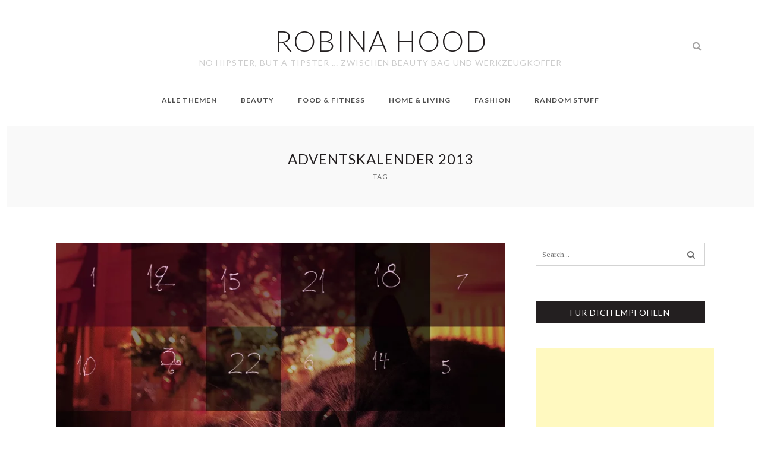

--- FILE ---
content_type: text/html; charset=utf-8
request_url: https://www.google.com/recaptcha/api2/aframe
body_size: 268
content:
<!DOCTYPE HTML><html><head><meta http-equiv="content-type" content="text/html; charset=UTF-8"></head><body><script nonce="hBcm92CMDbuNM8u-99kjAQ">/** Anti-fraud and anti-abuse applications only. See google.com/recaptcha */ try{var clients={'sodar':'https://pagead2.googlesyndication.com/pagead/sodar?'};window.addEventListener("message",function(a){try{if(a.source===window.parent){var b=JSON.parse(a.data);var c=clients[b['id']];if(c){var d=document.createElement('img');d.src=c+b['params']+'&rc='+(localStorage.getItem("rc::a")?sessionStorage.getItem("rc::b"):"");window.document.body.appendChild(d);sessionStorage.setItem("rc::e",parseInt(sessionStorage.getItem("rc::e")||0)+1);localStorage.setItem("rc::h",'1769059790363');}}}catch(b){}});window.parent.postMessage("_grecaptcha_ready", "*");}catch(b){}</script></body></html>

--- FILE ---
content_type: text/css
request_url: https://www.robina-hood.de/wp-content/themes/robina-hood-v4/style.css?ver=9de0fa82483e3c765db9997514edc67a
body_size: 6926
content:
/*
Theme Name: Robina Hood V4
Theme URI: http://www.robina-hood.de
Description: A Personal Blogging Theme based upon Amiable.
Author: Robina.Hood
Tags: one-column, two-columns, left-sidebar, right-sidebar, fluid-layout, custom-menu, full-width-template, sticky-post, theme-options, translation-ready
Version: 1.0.0
License: GNU General Public License
*/

/* Typography
*********************************************/

body, button, input, select, textarea { color: #5e5e5e; font-family: 'Pt Serif', serif; font-size: 14px; word-break: break-word; }

h1, h2, h3, h4, h5, h6 { clear: both; margin-top: 0; font-family: 'Lato', sans-serif; font-weight: 400; letter-spacing: 1px; margin-bottom: 20px; color: #231f20; text-transform: uppercase; }

.sq-entry h1, .sq-entry h2, .sq-entry h3, .sq-entry h4, .sq-entry h5, .sq-entry h6 { margin-top: 40px }

.sq-entry > h1:first-child, .sq-entry > h2:first-child, .sq-entry > h3:first-child, .sq-entry h4:first-child, .sq-entry h5:first-child, .sq-entry h6:first-child { margin-top: 0 }

h1 { font-size: 28px }

h2 { font-size: 24px }

h3 { font-size: 20px }

h4 { font-size: 18px }

h5 { font-size: 16px; line-height: 22px; }

h6 { font-size: 14px }

p { margin: 0; margin-bottom: 20px; line-height: 22px; font-size: 14px; }

dfn, cite, em, i { font-style: italic }

blockquote { margin: 30px 0 30px 0; font-size: 16px; font-style: italic; color: #231f20; padding: 0 0 0 20px; border-left: solid 4px #9bc6b2; }

blockquote p { font-size: 16px }

blockquote cite span { background: #bababa; color: #fff; padding: 3px 5px; font-style: normal; font-size: 12px; text-transform: uppercase; font-family: 'Lato', sans-serif; margin-left: 5px; }

blockquote:before, blockquote:after, q:before, q:after { content: "" }

cite { color: #bababa; line-height: 40px; display: block; }

address { margin: 0 0 20px; line-height: 24px; }

pre { background-color: #ebebeb; font-family: "Courier 10 Pitch",Courier,monospace; font-size: 15px; line-height: 1.6; margin-bottom: 30px; max-width: 100%; overflow: auto; padding: 20px; border-left: solid 4px #9bc6b2; }

code, kbd, tt, var { font-family: Monaco,Consolas,"Andale Mono","DejaVu Sans Mono",monospace; font-size: 15px; }

abbr, acronym { border-bottom: 1px dotted #666; cursor: help; }

mark, ins { background: #fff9c0; text-decoration: none; }

big { font-size: 125% }

/* Elements
*********************************************/

html { box-sizing: border-box }

*, :before, :after { box-sizing: inherit }

body { background: #ffffff }

body#tinymce { background: #ffffff }

blockquote, q { quotes: "" ""; font-style: italic; color: #231f20; }

hr { background-color: #e2e2e2; border: 0; height: 1px; margin: 40px 0; }

a { /*color: #9bc6b2; */ color: #fff; text-decoration: none; transition: color .5s ease; -moz-transition: color .5s ease; -webkit-transition: color .5s ease; /* background-color: #231f20;*/ }
/* color addon codus */
.sq-content-area > article > .sq-post-content a { background-color: #231f20; color: #fff; }
.sq-content-area > article > .sq-post-content  a:hover { background-color: #364b99; }
/* eof color addon codus */

a:hover { color: #364b99 }

ul, ol, dl { margin: 0 0 20px 0; padding: 0; line-height: 28px; }

ul li, ol li, dl dt { margin-bottom: 5px }

ul { list-style: disc; list-style-position: inside; }

ol { list-style: decimal; list-style-position: inside; }

li > ul, li > ol, dt > dl { margin: 5px 0 5px 40px; margin-left: 30px; }

dt { font-weight: 700 }

dd { margin: 0 20px 20px }

img { height: auto; max-width: 100%; vertical-align: top; }

table { width: 100%; border-collapse: collapse; margin-bottom: 30px; }

table tbody tr:nth-of-type(odd) { background-color: #f6f6f6 }

td, th { padding: 20px 10px; text-align: left; }

th { font-family: 'Lato', sans-serif; text-transform: uppercase; }

tfoot tr td { padding: 15px 0 }

/* Media
*********************************************/

embed, iframe, object { max-width: 100% }

/* Columns
*********************************************/

.column-2 { width: 50% }

.column-3 { width: 33.33% }

.column-2-3 { width: 66.66% }

.column-4 { width: 25% }

.column-3-4 { width: 74% }

.column-5 { width: 20% }

.column-2-5 { width: 40% }

.column-3-5 { width: 60% }

.column-4-5 { width: 80% }

.column-6 { width: 16.66% }

.column-5-6 { width: 83.33% }

.column { position: relative; float: left; padding: 0 15px 0 15px; }

.clearboth { clear: both; display: block; font-size: 0; height: 0; line-height: 0; width: 100%; }

/* Layout
*********************************************/

.clear:before, .clear:after, .sq-page:before, .sq-page:after, .sq-header:before, .sq-header:after, .sq-container:before, .sq-container:after, #sq-footer:before, #sq-footer:after, .comment-content:before, .comment-content:after { content: " "; display: table; }

.clear:after, .sq-page:after, .sq-header:after, .sq-container:after, #sq-footer:after, .comment-content:after { clear: both }

.sq-container { position: relative; margin: 0 auto; width: 1120px; padding: 0 15px 0 15px; }

.sq-page-container { padding-top: 60px; padding-bottom: 60px; }

.sq-row { margin: 0 -15px 0 -15px }

.sq-content-area { width: 70%; float: left; }

.sq-content-area-full { width: 100% }

.sq-content { padding: 0 15px 0 15px }

.sq-main-content { padding: 40px 0 40px 0 }

.sq-sidebar-widgets { width: 28%; float: right; margin-right: 0; padding: 0 15px 0 15px; }

/* Galleries
*********************************************/

.gallery { margin-bottom: 1.5em }

.gallery-item { display: inline-block; text-align: center; vertical-align: top; width: 100%; padding: 5px; }

.gallery-item img { margin-bottom: 0 !important }

.gallery-columns-2 .gallery-item { max-width: 50% }

.gallery-columns-3 .gallery-item { max-width: 33.33% }

.gallery-columns-4 .gallery-item { max-width: 25% }

.gallery-columns-5 .gallery-item { max-width: 20% }

.gallery-columns-6 .gallery-item { max-width: 16.66% }

.gallery-columns-7 .gallery-item { max-width: 14.28% }

.gallery-columns-8 .gallery-item { max-width: 12.5% }

.gallery-columns-9 .gallery-item { max-width: 11.11% }

.gallery-caption { display: block }

/* Captions
*********************************************/

.wp-caption, .wp-caption-text { margin-bottom: 20px; max-width: 100%; }

.wp-caption img[class*="wp-image-"] { display: block; margin: 0 auto; }

.wp-caption .wp-caption-text, .wp-caption-text { border-left: solid 4px #9bc6b2; margin: 0; padding: 10px; font-size: 12px; text-align: left; font-style: italic; }

/* Forms
*********************************************/

label { display: block; margin: 10px 0 5px 0; }

.comment-reply-link, .sq-button, button, input[type="button"], input[type="reset"], input[type="submit"] { border: solid 1px #231f20; background-color: #231f20; color: #ffffff; padding: 10px 16px; font-family: 'PT Serif', serif; font-style: italic; display: inline-block; line-height: normal; transition: opacity .5s ease; -webkit-transition: opacity .5s ease; -moz-transition: opacity .5s ease; -ms-transition: opacity .5s ease; -o-transition: opacity .5s ease; -webkit-appearance: none; word-break: normal; }

.comment-reply-link:hover, .sq-button:hover, button:hover, input[type="button"]:hover, input[type="reset"]:hover, input[type="submit"]:hover { opacity: .8; color: #ffffff !important; }

input[type="text"], input[type="email"], input[type="url"], input[type="password"], input[type="search"], input[type="number"], input[type="tel"], input[type="date"], input[type="datetime"], textarea { color: #616161; padding: 11px 10px; background: #ffffff; border: solid 1px #d3d3d3; width: 100%; font-family: 'Pt Serif', serif; box-sizing: border-box; font-size: 12px; border-radius: 0; -webkit-border-radius: 0; -moz-border-radius: 0; appearance: none; -webkit-appearance: none; -moz-appearance: none; word-break: normal; }

textarea { font-family: 'Pt Serif', serif; font-size: 12px; width: 100%; }

select { color: #616161; padding: 11px 10px; background-color: #ffffff; border: solid 1px #d3d3d3; width: 100%; font-family: 'Pt Serif', serif; box-sizing: border-box; font-size: 12px; border-radius: 0; -webkit-border-radius: 0; -moz-border-radius: 0; appearance: none; -webkit-appearance: none; -moz-appearance: none; background-image: url('images/select-arrow.png'); background-repeat: no-repeat; background-position: right center; background-position-x: 96%; }

@media only screen and (-webkit-min-device-pixel-ratio: 2), only screen and (min--moz-device-pixel-ratio: 2), only screen and (-o-min-device-pixel-ratio: 2/1), only screen and (min-device-pixel-ratio: 2), only screen and (min-resolution: 192dpi), only screen and (min-resolution: 2dppx) { 
	select { background-image: url('images/select-arrow@2x.png'); background-size: 12px 8px; }
}

/* Search Form */

.sq-search-form { position: relative }

.sq-search-form input[type="search"] { padding-right: 40px }

.sq-search-form .sq-search-submit { position: absolute; top: 0; right: 0; border: none; background: transparent; color: #6b6b6b; }

.sq-search-form .sq-search-submit:hover { color: #6b6b6b !important }

.sq-search-form .sq-search-submit:after { content: "\f002"; font: normal normal normal 14px/1 FontAwesome; font-size: inherit; text-rendering: auto; -webkit-font-smoothing: antialiased; -moz-osx-font-smoothing: grayscale; transform: translate(0, 0); }

.sq-search-page input[type="search"], .sq-404-page input[type="search"] { width: 100% }

/* Navigation
*********************************************/

.sq-main-nav { display: block; text-align: center; padding-bottom: 30px; clear: both; }

.sq-main-nav a { display: block; text-decoration: none; font-family: 'Lato', sans-serif; font-weight: 600; text-transform: uppercase; font-size: 12px; letter-spacing: 1px; color: #4d4d4d; }

.sq-main-nav ul > li.menu-item-has-children, .sq-main-nav ul > li.page_item_has_children { padding-right: 20px }

.sq-main-nav .current_page_item > a, .sq-main-nav .current-menu-item > a, .sq-main-nav .current_page_ancestor > a { }

.sq-main-nav ul ul .current_page_item > a, .sq-main-nav ul ul .current-menu-item > a, .sq-main-nav ul ul .current_page_ancestor > a { border-bottom: none; padding-bottom: 0; }

.sq-main-nav li { display: inline-block; position: relative; margin: 0 20px 0 20px; text-align: center; }

.sq-main-nav li:hover > a { color: #231f20 }

.sq-main-nav ul ul li:hover > a { color: #ffffff }

.sq-main-nav ul { list-style: none; margin: 0; padding-left: 0; }

.sq-main-nav ul li.menu-item-has-children:before, .sq-main-nav ul li.page_item_has_children:before { content: "\f107"; display: inline-block; font: normal normal normal 14px/1 FontAwesome; font-size: inherit; text-rendering: auto; -webkit-font-smoothing: antialiased; -moz-osx-font-smoothing: grayscale; transform: translate(0,0); position: absolute; top: 47%; transform: translateY(-50%); transform: translateY(-50%); -webkit-transform: translateY(-50%); -moz-transform: translateY(-50%); -ms-transform: translateY(-50%); -o-transform: translateY(-50%); right: 0; font-size: 16px; }

.sq-main-nav ul li:hover > ul { display: block }

.sq-main-nav ul ul { position: absolute; top: 24px; display: none; z-index: 99999; padding: 34px 0 10px; left: -80px; text-align: center; }

.sq-main-nav ul ul > li.menu-item-has-children:before, .sq-main-nav ul ul > li.page_item_has_children:before { content: "\f105"; display: inline-block; font: normal normal normal 14px/1 FontAwesome; font-size: inherit; text-rendering: auto; -webkit-font-smoothing: antialiased; -moz-osx-font-smoothing: grayscale; transform: translate(0,0); position: absolute; top: 46%; transform: translateY(-50%); -webkit-transform: translateY(-50%); -moz-transform: translateY(-50%); -ms-transform: translateY(-50%); -o-transform: translateY(-50%); right: 20px; font-size: 16px; color: #ffffff; }

.sq-main-nav ul ul > li.menu-item-has-children, .sq-main-nav ul ul > li.page_item_has_children { padding-right: 10px }

.sq-main-nav ul ul ul { display: none; left: 100%; padding-top: 0; top: 0; }

.sq-main-nav ul ul li { margin-left: 0; background-color: rgba(53, 53, 53, 0.8); padding: 6px 10px; margin-right: 0; }

.sq-main-nav ul ul li:last-of-type { border-bottom: none }

.sq-main-nav ul ul li:hover > ul { display: block }

.sq-main-nav ul ul a { width: 200px; color: #dbdbdb; }

#sq-mobile-toggle { display: none; position: absolute; top: 50%; right: 0; transform: translateY(-50%); -webkit-transform: translateY(-50%); -moz-transform: translateY(-50%); -ms-transform: translateY(-50%); -o-transform: translateY(-50%); color: #e1e1e1; font-size: 18px; }

.comment-navigation, .posts-navigation, .post-navigation { position: relative; font: normal normal normal 14px/1 FontAwesome; font-size: inherit; text-rendering: auto; -webkit-font-smoothing: antialiased; -moz-osx-font-smoothing: grayscale; transform: translate(0,0); margin: 0 0 40px; overflow: hidden; }

.posts-navigation a, .comment-navigation a, .post-navigation a { position: relative; border: solid 1px #a7a7a7; text-transform: uppercase; color: #616161; display: inline-block; }

.comment-navigation .nav-previous, .posts-navigation .nav-previous, .post-navigation .nav-previous { float: left; width: 50%; }

.comment-navigation .nav-next, .posts-navigation .nav-next, .post-navigation .nav-next { float: right; text-align: right; width: 48%; }

.comment-navigation .nav-previous a, .posts-navigation .nav-previous a, .post-navigation .nav-previous a { padding: 12px 15px 12px 24px }

.comment-navigation .nav-previous:before, .posts-navigation .nav-previous:before, .post-navigation .nav-previous:before { position: absolute; left: 10px; content: "\f104"; top: 50%; transform: translateY(-50%); -webkit-transform: translateY(-50%); -moz-transform: translateY(-50%); -ms-transform: translateY(-50%); -o-transform: translateY(-50%); }

.comment-navigation .nav-next:after, .posts-navigation .nav-next:after, .post-navigation .nav-next:after { position: absolute; right: 10px; content: "\f105"; top: 50%; transform: translateY(-50%); -webkit-transform: translateY(-50%); -moz-transform: translateY(-50%); -ms-transform: translateY(-50%); -o-transform: translateY(-50%); }

.comment-navigation .nav-next a, .posts-navigation .nav-next a, .post-navigation .nav-next a { padding: 12px 24px 12px 15px }

/* Mobile Navigation
*********************************************/

#sq-show-mobile-nav { color: #a3a2a2; font-size: 20px; padding: 0; margin-bottom: 40px; cursor: pointer; display: none; text-align: center; }

#sq-mobile-nav { background-color: #f2f2f2; width: 100%; display: none; margin-bottom: 12px; }

#sq-mobile-nav a { display: block; width: 100%; padding: 8px 20px 8px 20px; border-bottom: solid 1px #dfdfdf; color: #5e5e5e; }

#sq-mobile-nav ul { padding-left: 0; text-align: left; }

#sq-mobile-nav li { margin-bottom: 0 }

#sq-mobile-nav .sq-sub-menu { float: right; width: 42px; height: 40px; font-size: 16px; text-align: center; line-height: 40px; }

#sq-mobile-nav div ul { width: 100%; margin-bottom: 0; list-style: none; }

#sq-mobile-nav li ul { display: none; margin: 0; }

#sq-mobile-nav li ul li a { padding-left: 40px }

/* Pagination
*********************************************/

.pagination { padding: 20px 0 0 0 }

.nav-links { margin: 0; padding: 0; text-align: center; }

.nav-links a { text-decoration: none; color: #717171; padding: 8px 14px; background: #ffffff; line-height: 34px; }

.nav-links .current { color: #ffffff; padding: 8px 14px; background: #9bc6b2; }

.nav-links a.next { float: right; margin-top: -10px; display: none; }

.nav-links a.next:after { content: "\f105"; display: inline-block; font: normal normal normal 14px/1 FontAwesome; font-size: inherit; text-rendering: auto; -webkit-font-smoothing: antialiased; -moz-osx-font-smoothing: grayscale; transform: translate(0, 0); font-size: 20px; }

.nav-links a.prev { float: left; margin-top: -10px; display: none; }

.nav-links a.prev:after { content: "\f104"; display: inline-block; font: normal normal normal 14px/1 FontAwesome; font-size: inherit; text-rendering: auto; -webkit-font-smoothing: antialiased; -moz-osx-font-smoothing: grayscale; transform: translate(0, 0); font-size: 20px; }

/* Accessibility
*********************************************/

.screen-reader-text { clip: rect(1px,1px,1px,1px); position: absolute!important; height: 1px; width: 1px; overflow: hidden; }

.screen-reader-text:hover, .screen-reader-text:active, .screen-reader-text:focus { background-color: #f1f1f1; border-radius: 3px; -webkit-border-radius: 3px; -moz-border-radius: 3px; box-shadow: 0 0 2px 2px rgba(0,0,0,0.6); clip: auto!important; color: #21759b; display: block; font-size: 14px; font-weight: 700; height: auto; left: 5px; line-height: normal; padding: 15px 23px 14px; text-decoration: none; top: 5px; width: auto; z-index: 100000; }

/* Alignments
*********************************************/

.alignnone { margin: 0 0 20px 0 }

.alignleft { display: inline; float: left; margin: 10px 20px 20px 0; }

.alignright { display: inline; float: right; margin: 10px 0 20px 20px; }

.aligncenter { clear: both; display: block; margin-left: auto; margin-right: auto; margin-bottom: 20px; }

/* Widgets
*********************************************/

.sq-widget { margin: 0 0 60px 0 }

.sq-widget .sq-widget-title { text-align: center; position: relative; background: #9bc6b2; padding: 10px 5px; color: #ffffff; font-size: 14px; }

.sq-widget ul, .sq-widget ol { list-style: none; font-family: 'Lato', sans-serif; }

.sq-widget a, .sq-widget a { color: #6b6b6b }

.sq-widget a:hover, .sq-widget a:hover { color: #231f20 }

/* Widget: Calendar */

.widget_calendar { width: 100% }

.widget_calendar caption { text-transform: uppercase; font-size: 13px; letter-spacing: 1.5px; padding-bottom: 15px; }

.widget_calendar #p-calendar { margin-bottom: 0 }

.widget_calendar .wp-calendar tr, .widget_calendar .wp-calendar th { font-size: 12px; text-align: center; }

.widget_calendar thead th { padding: 7px; border: 1px solid none; }

.widget_calendar thead tr:nth-of-type(odd) { background-color: #ffffff }

.widget_calendar tbody td { padding: 7px; border: none; cursor: pointer; }

.widget_calendar tbody td:hover { color: #231f20 }

.widget_calendar tbody td:hover a { color: #231f20 }

.widget_calendar tbody .pad { background: none }

.widget_calendar tfoot #next { text-align: right }

/* Latest Post and Comments Widget */

.sq-latest-post div, .sq-recent-comments div { float: left }

.sq-latest-post .sq-latest-post-image, .sq-recent-comments .sq-recent-comments-avatar { padding-right: 15px }

.sq-latest-post, .sq-recent-comments { margin-bottom: 20px }

.sq-recent-comments .sq-recent-comments-content span { font-size: 10px; color: #6f6f6f; font-family: 'Lato', sans-serif; text-transform: uppercase; }

.sq-latest-post .sq-latest-post-content h4, .sq-recent-comments .sq-recent-comments-content h4 { font-size: 12px; line-height: 18px; letter-spacing: normal; margin-bottom: 10px; }

.sq-latest-post:last-of-type, .sq-latest-post:last-of-type, .sq-recent-comments:last-of-type { margin-bottom: 0 }

/* Tagcloud Widget */

.sq-widget .tagcloud a { position: relative; padding: 0 10px; display: inline-block; margin-right: 1px; padding: 6px 10px; font-size: 12px !important; text-align: center; font-style: italic; margin-bottom: 5px; border: solid 1px #cacaca; color: #a3a2a2; font-family: 'Pt Serif', serif; }

.sq-widget .tagcloud a:hover { color: #5e5e5e }

/* Connect Widget */

.sq-connect-social-icons { text-align: center }

.sq-connect-social-icons li { display: inline-block }

.sq-connect-social-icons li a { font-size: 18px; padding: 0 4px 0 4px; color: #a3a2a2; }

.sq-connect-social-icons li a:hover { color: #9bc6b2 }

.sq-sidebar-widgets .widget:last-of-type { margin-bottom: 0 }

/* Instagram Widget */

.sq-widget .instagram-pics { margin-bottom: 0; padding: 0 6px 0 6px; }

.sq-widget .instagram-pics li { display: inline-block; width: 33.33%; padding: 3px; margin-bottom: 0; }

#sq-footer-instagram .sq-widget { margin-bottom: 6px }

#sq-footer-instagram .sq-widget .instagram-pics li { display: inline-block; width: 12.5%; padding: 6px; }

/* Posts and pages
*********************************************/

.sq-post { margin-bottom: 40px }

.sq-post img { margin-bottom: 20px }

.sq-post-title a { color: #231f20 }

.sq-post .sq-post-title { text-transform: uppercase; font-size: 20px; margin-bottom: 10px; }

.sq-post .sq-post-title:after { content: " "; height: 2px; background-color: #9bc6b2; width: 60px; text-align: center; display: block; margin: 15px auto 0 auto; }

.sq-post .sq-post-header { position: relative; text-align: center; margin-bottom: 20px; }

.sq-post .sq-post-header .sq-thumbnail { text-align: center }

.sq-post .sq-post-header .sq-thumbnail img { margin-bottom: 0 }

.sq-post .sq-post-meta ul li { font-family: 'Lato', sans-serif; font-weight: 400; letter-spacing: 1px; text-transform: uppercase; font-size: 11px; color: #6f6f6f; display: inline-block; padding: 0 5px 0 5px; margin-bottom: 0; }

.sq-post .sq-post-footer { position: relative; margin-top: 40px; text-align: center; border-bottom: solid 1px #dddddd; padding-bottom: 40px; }

.sq-post .sq-post-footer .sq-post-footer-meta { position: relative; font-family: 'Lato', sans-serif; font-weight: 400; letter-spacing: 1px; text-transform: uppercase; margin: 30px 0 0 0; font-size: 11px; color: #6f6f6f; text-align: right; line-height: 40px; }

.sq-post .sq-post-footer .sq-post-footer-meta li { display: inline-block; margin: 0; padding: 0 5px 0 5px; }

.sq-post .sq-post-footer .sq-post-footer-meta .sq-post-read-more { float: left; padding-left: 0; }

.sq-post .sq-post-footer .sq-post-footer-meta li:last-of-type { padding-right: 0 }

.sq-post .sq-post-footer .sq-post-footer-meta li .sq-button { color: #ffffff; text-transform: none; font-size: 14px; }

.sq-post .sq-post-footer .sq-post-footer-meta li a { color: #6f6f6f }

.sq-post .sq-post-footer .sq-post-footer-meta li a:hover { color: #231f20 }

.byline, .updated:not(.published) { display: none }

.single .byline, .group-blog .byline { display: inline }

.post-date { font-family: 'Lato', sans-serif; font-weight: 400; letter-spacing: 1px; text-transform: uppercase; font-size: 10px; color: #6f6f6f; display: block; }

/* Quote Post */

.sq-quote-post { padding: 40px; background-repeat: no-repeat; background-position: center center; background-size: cover; margin-bottom: 0 !important; }

.sq-quote-post blockquote { position: relative; z-index: 1; margin: 0; line-height: 26px; color: #ffffff; }

.sq-quote-post blockquote h5 { margin-bottom: 0; font-family: 'PT Serif', serif; color: #ffffff; font-size: 14px; text-transform: none; }

.sq-quote-post blockquote cite { margin-top: 20px; line-height: 20px; color: #ffffff; background: #231f20; padding: 8px 5px; }

/* Circle Post */

.sq-post-circle { margin-bottom: 40px }

.sq-post-circle .sq-post-footer, .sq-post-circle .sq-post .sq-post-footer ul { text-align: left }

.sq-post-circle .sq-quote-post { margin: 0 15px 0 15px }

.sq-post-circle .sq-post-header .sq-circle-thumbnail { overflow: hidden }

.sq-post-circle .sq-post-header .sq-circle-thumbnail img { border-radius: 100%; -webkit-border-radius: 100%; -moz-border-radius: 100%; }

.sq-post-circle .sq-post-content { padding-right: 0 }

.sq-post-circle .sq-post-footer .sq-button { margin-right: 20px }

/* Grid Post */

.sq-post-grid-tile { width: 50%; float: left; display: block; margin-bottom: 40px; text-align: left; }

.sq-post-grid-tile .sq-post-footer { padding-bottom: 20px; margin-top: 0; text-align: left; }

.sq-post-grid-tile .sq-post-title:after, .sq-post-circle .sq-post-title:after { margin: 15px 0 0 0 }

.sq-post-grid-tile .sq-post-footer .sq-post-footer-meta { text-align: center }

.sq-post-grid-tile .sq-post-footer .sq-post-footer-meta .sq-post-read-more { float: none; display: block; margin-bottom: 20px; }

.sq-post-grid-tile .sq-post-footer ul li, .sq-post-grid-tile .sq-post-footer .sq-post-footer-meta li { padding: 0 10px 0 0 }

/* Sticky Posts
*******************************************/

.sticky { display: block; position: relative; }

.sticky .sq-post-footer .sq-post-title { margin-bottom: 0 }

.sticky .sq-post-footer .sq-post-meta:before { content: "\f006"; display: block; font: normal normal normal 14px/1 FontAwesome; font-size: 14px; font-weight: 100; text-rendering: auto; -webkit-font-smoothing: antialiased; -moz-osx-font-smoothing: grayscale; margin: 12px 0 8px 0; }

/* Author Card
*******************************************/

#sq-author-card { margin-top: 80px; margin-bottom: 40px; padding-bottom: 80px; border-bottom: solid 1px #dddddd; }

#sq-author-card div { float: left }

#sq-author-card .sq-author-avatar { padding-right: 20px }

#sq-author-card img { margin-bottom: 0; border-radius: 100%; -webkit-border-radius: 100%; -moz-border-radius: 100%; }

#sq-author-card h4 { margin-bottom: 10px }

#sq-author-card p { margin-bottom: 0 }

/* Centered Posts and Pages
*******************************************/

.sq-post-centered, .sq-page-centered { margin-right: auto; margin-left: auto; width: 80%; }

/* Single Posts
*******************************************/

.sq-single-post #sq-post-tags { text-align: center; margin: 40px 0 0 0; }

.sq-single-post #sq-post-tags a { border: solid 1px #cacaca; font-style: italic; color: #a3a2a2; display: inline-block; font-family: 'Pt Serif', serif; padding: 6px 10px; font-size: 12px; margin: 2px 4px 2px 4px; }

.sq-single-post #sq-post-tags a:hover { color: #5e5e5e }

.sq-single-post .sq-post-footer { border-bottom: solid 1px #dddddd; padding: 0 0 20px 0; margin-top: 20px; }

.sq-single-post .sq-post-footer ul { margin-top: 0 }

.sq-single-post .sq-post-footer ul li { margin-bottom: 0 }

.sq-single-post .sq-post-footer ul .sq-post-categories a { color: #9bc6b2 }

.sq-single-post .sq-post-footer .sq-post-author { float: left }

/* Related Posts
*******************************************/

.sq-related-posts { margin-bottom: 80px }

.sq-related-posts h5 { text-align: center }

.sq-related-post { position: relative }

.sq-related-post:nth-of-type(3) { margin-right: 0 }

.sq-related-post .sq-post-header { margin-bottom: 20px }

.sq-related-post .sq-post-footer { margin-bottom: 0; padding-bottom: 20px; border-bottom: none; }

.sq-related-post h6.sq-post-title { margin-bottom: 5px; font-size: 14px; }

.sq-related-post .post-date { margin-bottom: 0 }

.sq-related-post .sq-video-container { height: 177px }

/* Sharing Icons
*******************************************/

.sq-sharing-buttons { margin: 0 }

.sq-sharing-buttons li { display: inline-block }

.sq-sharing-buttons a { padding: 0 2px 0 2px; font-size: 14px; }

/* Video Containers
*********************************************/

.sq-video-container { position: relative; padding-bottom: 56.25%; padding-top: 25px; height: 0; }

.sq-video-container iframe { position: absolute; top: 0; left: 0; width: 100%; height: 100%; border: none; }

/* Asides
*********************************************/

.blog .format-aside .entry-title, .archive .format-aside .entry-title { display: none }

/* Comments
*********************************************/

.comments-area h5 { text-align: center }

.comments-area h5 a { color: #231f20 }

.comments-area .comment-list { list-style: none; padding: 10px 0 10px 0; margin-bottom: 0; }

.comments-area .comment-list .children { margin-left: 40px }

.comments-area .comment-list .children .comment-body { border-bottom: solid 1px #e2e2e2 }

.comments-area .comment-list .comment-metadata { margin-bottom: 10px }

.comments-area .comment-body { border-bottom: solid 1px #e2e2e2; padding-bottom: 20px; margin-bottom: 0; }

.comments-area .comment-avatar { float: left; width: 10%; margin-right: 4%; }

.comments-area .comment-avatar img { border-radius: 100%; -webkit-border-radius: 100%; -moz-border-radius: 100%; }

.comments-area .comment-content { width: 71%; float: left; }

.comments-area .comment-content a { word-wrap: break-word; color: #231f20; }

.comments-area .comment-content h6 { margin-bottom: 0 }

.comments-area .comment-content .comment-date { font-family: 'Lato', sans-serif; font-weight: 400; letter-spacing: 1px; text-transform: uppercase; font-size: 10px; color: #6f6f6f; display: block; }

.comments-area .comments-title { margin-bottom: 30px }

.comments-area #commentform label { display: block }

.comments-area #commentform .comment-form-author, .comments-area #commentform .comment-form-email, .comments-area #commentform .comment-form-url { width: 30.66%; float: left; margin-right: 4%; }

.comments-area #commentform .comment-form-url { margin-right: 0 }

.comments-area #commentform .comment-form-comment textarea { height: 160px }

.comments-area .comment-reply { float: left; width: 15%; text-align: right; }

.comments-area .comment-respond { padding-top: 20px }

.comments-area #reply-title { position: relative; font-size: 16px; }

.bypostauthor { display: block }

#form-allowed-tags, #form-allowed-tags code { font-size: 12px }

/* Styling
*********************************************/

/* Title container
*********************************************/

#sq-title-container { padding: 40px; background-color: #f9f9f9; margin: 0 12px 0 12px; text-align: center; }

#sq-title-container h2 { margin-bottom: 0 }

#sq-title-container p { font-family: 'Lato', sans-serif; font-weight: 400; letter-spacing: 1px; text-transform: uppercase; font-size: 12px; color: #6f6f6f; margin-bottom: 0; margin-top: 5px; }

/* Header
*********************************************/

#sq-header-container { position: relative; z-index: 1000; width: 100%; background-color: #ffffff; }

#sq-header-container .sq-header { position: relative; background: none!important; padding-top: 40px; padding-bottom: 40px; text-align: center; }

#sq-header-container .sq-header #sq-site-name { font-size: 48px; text-transform: uppercase; text-decoration: none; font-weight: 300; letter-spacing: 2px; margin-bottom: 0; display: inline-block; }

#sq-header-container .sq-header #sq-site-description { font-size: 14px; text-transform: uppercase; color: #cdcdcd; margin-bottom: 0; }

#sq-header-container .sq-header #sq-site-logo-container img { vertical-align: top }

#sq-header-container .sq-search-form { display: none }

#sq-header-container .sq-search-form input[type="search"] { background: #9bc6b2; padding: 30px 20px 30px 20px; font-size: 20px; font-family: 'Lato', sans-serif; font-weight: 400; text-transform: uppercase; border: none; color: #ffffff; }

#sq-header-container .sq-search-form input[type="search"]::-webkit-input-placeholder { color: #ffffff }

#sq-header-container .sq-search-form input[type="search"]::-moz-placeholder { color: #ffffff }

#sq-header-container .sq-search-form input[type="search"]::-moz-placeholder { color: #ffffff }

#sq-header-container .sq-search-form input[type="search"]:-ms-input-placeholder { color: #ffffff }

/* Header Style Menu Top
*********************************************/

.sq-top-nav { background: #f2f2f2; padding: 10px 0 10px 0; }

.sq-top-nav ul ul { padding-top: 14px }

/* Border box
*********************************************/

.sq-border-box { border: solid 1px rgba(255, 255, 255, 0.5); background-color: rgba(255, 255, 255, 0.2); padding: 40px; transition: padding .5s ease; -webkit-transition: padding .5s ease; -moz-transition: padding .5s ease; -ms-transition: padding .5s ease; -o-transition: padding .5s ease; }

/* Overlay
*********************************************/

.sq-overlay { position: absolute; top: 0; left: 0; right: 0; bottom: 0; background-color: #2a2a2a; opacity: 0.3; }

/* Content Boes
*******************************************/

#sq-content-box-container { padding: 12px 9px 0 9px }

#sq-content-box-full-width-container { padding: 12px 6px 0 6px }

.sq-content-box { position: relative; overflow: hidden; float: left; width: 25%; padding: 0 6px 0 6px; }

.sq-content-box:nth-of-type(4) { margin-right: 0 }

.sq-content-box .sq-content-box-header { position: relative; height: 240px; background-size: cover; background-repeat: no-repeat; background-position: center center; }

#sq-content-box-full-width-container .sq-content-box .sq-content-box-header { height: 260px }

.sq-content-box .sq-content-box-content { position: absolute; width: 100%; top: 50%; transform: translateY(-50%); -webkit-transform: translateY(-50%); -moz-transform: translateY(-50%); -ms-transform: translateY(-50%); -o-transform: translateY(-50%); color: #fff; text-align: center; z-index: 999; padding: 0 10%; }

.sq-content-box .sq-content-box-content h4 { display: inline-block; margin-bottom: 0; color: #ffffff; font-size: 15px; }

.sq-content-box-content .sq-border-box:hover { padding: 50px !important }

/* Footer
*********************************************/

#sq-footer-container #sq-footer { position: relative; padding: 20px 15px 20px 15px; background-color: #231f20; color: #ffffff; clear: both; text-align: center; }

#sq-footer-container #sq-footer a { color: #ffffff; transition: color .5s ease; -webkit-transition: color .5s ease; -moz-transition: color .5s ease; -ms-transition: color .5s ease; -o-transition: color .5s ease; }

#sq-footer-container #sq-footer .sq-social-links { position: relative; font-size: 14px; float: left; transform: none; -webkit-transform: none; -moz-transform: none; left: 0; }

#sq-footer-container #sq-footer #sq-copyright { margin-bottom: 0; float: right; font-style: italic; line-height: 28px; }

#sq-footer-container #sq-footer #sq-footer-credit { color: #5e5e5e }

/* Social Icons
*********************************************/

.sq-social-links { position: absolute; top: 50%; left: 20px; z-index: 999; display: inline-block; list-style: none; margin-bottom: 0; transform: translate(-50%); transform: translateY(-50%); -webkit-transform: translateY(-50%); -moz-transform: translateY(-50%); -ms-transform: translateY(-50%); -o-transform: translateY(-50%); }

.sq-social-links li { display: inline-block; padding: 0 5px; font-size: 16px; }

.sq-social-links li a { color: #a3a2a2; transition: color .5s ease; -webkit-transition: color .5s ease; -moz-transition: color .5s ease; -ms-transition: color .5s ease; -o-transition: color .5s ease; }

.sq-social-links li a:hover { color: #9bc6b2 }

footer .sq-social-links li { margin-bottom: 0 }

/* Search Button
*********************************************/

.sq-show-search { position: absolute; right: 0; top: 50%; padding: 20px; z-index: 999; cursor: pointer; color: #a3a2a2; font-size: 16px; transition: color .5s ease; -webkit-transition: color .5s ease; -moz-transition: color .5s ease; -ms-transition: color .5s ease; -o-transition: color .5s ease; transform: translate(-50%); transform: translateY(-50%); -webkit-transform: translateY(-50%); -moz-transform: translateY(-50%); -ms-transform: translateY(-50%); -o-transform: translateY(-50%); }

.sq-show-search:hover { color: #231f20 }

/* Mailchimp
************************************************/

.mc4wp-form { margin: 0 !important }

.mc4wp-form p { margin-bottom: 10px }

.mc4wp-form p:last-of-type { margin-bottom: 0 }

.mc4wp-form label { font-size: 12px !important; font-style: italic; font-weight: 100 !important; color: #6b6b6b; display: none !important; }

.mc4wp-form input { background-color: #ffffff; margin: 0; width: 100% !important; }

.mc4wp-form input[type="submit"] { font-size: 12px; background-color: #231f20; color: #ffffff; border: none; }

.mc4wp-error { font-size: 12px; text-align: left !important; }

/* Responsive
************************************************/

@media all and (max-width: 1120px) { 
	.sq-container { max-width: 960px }

	.sq-content-box .sq-content-box-header { height: 220px }
}

@media all and (max-width: 960px) { 
	#sq-show-mobile-nav { display: block; margin-top: 0; }

	#sq-site-nav { display: none }

	.sq-container { max-width: 768px }

	.sq-content-area { float: none !important }

	.column, .sq-content-area, .comments-area #commentform .comment-form-author, .comments-area #commentform .comment-form-email, .comments-area #commentform .comment-form-url, #sq-copyright, .sq-post-centered, .sq-page-centered, .sq-post-grid-tile { float: none; width: 100%; }

	.sq-related-post { float: left; width: 33.33%; }

	.sq-slider-content { padding: 0 10% 0 10% }

	.sq-content-box { width: 50%; margin-bottom: 12px; }

	.sq-content-box .sq-content-box-header { height: 240px }

	.sq-post-circle .sq-post-gallery { max-width: 350px; display: inline-block; }

	.sq-sidebar-widgets { width: 80%; float: none !important; clear: both; margin-top: 80px; margin-left: auto; margin-right: auto; }

	.pagination { padding-top: 0 }

	#sq-footer-instagram .sq-widget .instagram-pics li { width: 25% }

	#sq-footer-container #sq-footer #sq-copyright { margin-bottom: 10px }

	#sq-footer-container #sq-footer .sq-social-links { float: none }
}

@media all and (max-width: 768px) { 
	.sq-container { max-width: 524px }

	.column { margin-bottom: 20px }

	#sq-header-container .sq-header { padding-bottom: 0 }

	.sq-show-search { display: none }

	#sq-site-logo-container { margin-bottom: 40px }

	#sq-site-description { margin-bottom: 20px }

	.sq-social-links { position: relative; top: 0; left: 0; }

	.sq-slider-content p { display: none }

	#sq-content-box-container { width: 100% }

	.sq-page-container { padding-top: 40px; padding-bottom: 40px; }

	.sq-post .sq-post-footer { padding-bottom: 20px }

	.sq-post .sq-post-footer .sq-post-footer-meta { text-align: center }

	.sq-post .sq-post-footer .sq-post-footer-meta li:last-of-type { padding-right: 5px }

	.sq-post .sq-post-footer .sq-post-footer-meta .sq-post-read-more, .sq-single-post .sq-post-footer .sq-post-author { float: none; display: block !important; margin-bottom: 20px; }

	.sq-sidebar-widgets { width: 100% }

	#sq-author-card { margin-top: 60px; padding-bottom: 60px; }

	.sq-author-avatar, .sq-recent-comments-avatar { text-align: center }

	.sq-related-posts { margin-bottom: 40px }

	.sq-related-post { float: none; width: 100%; }

	.sq-related-post .sq-post-header { margin-bottom: 20px }

	.comments-area .comment-reply { float: none; margin-left: 14%; }

	.gallery-item { max-width: 50% !important }

	.nav-links { margin-bottom: 0 }

	#sq-footer article { margin-bottom: 0 }
}

@media all and (max-width: 524px) { 
	.sq-container { width: 100% }

	#sq-content-box-container, #sq-content-box-full-width-container { padding-top: 0 }

	.sq-featured-slider { display: none }

	.sq-content-box { width: 100%; margin-bottom: 12px; }

	#sq-author-card .sq-author-avatar { margin-bottom: 40px }

	#sq-author-card .sq-author-bio { padding-left: 0 }

	#sq-author-card .sq-author-avatar, #sq-author-card .sq-author-bio { width: 100%; float: none; }
}


--- FILE ---
content_type: text/javascript
request_url: https://www.robina-hood.de/wp-content/themes/robina-hood-v4/inc/js/script.js?ver=1.0
body_size: 260
content:
jQuery(document).ready(function() {

	/* Post Gallery
	*********************************************************/
	jQuery('.sq-post-gallery').flexslider({
		namespace: 'sq-',
		animation: 'fade',
		controlNav: false,
		prevText: '',
		nextText: '',
		slideshow: false, 
	});

	/* Header Show Search
	*********************************************************/
	jQuery('.sq-header .sq-show-search').click(function() {
		jQuery(this).toggleClass('fa-close');
		if (jQuery(this).hasClass('fa-close')) {
			jQuery('#sq-header-container .sq-search-form').slideDown(400);
		}
		if (!jQuery(this).hasClass('fa-close')) {
			jQuery('#sq-header-container .sq-search-form').slideUp(400);
		}
	});


	/* Mobile Nav
	*********************************************************/
	jQuery('#sq-show-mobile-nav').click(function() {
		jQuery('#sq-mobile-nav').slideToggle(500);
	});
	
	jQuery(window).resize(function(){
		var window_width = jQuery(window).width();		
		if(window_width > 768){
			jQuery('#sq-mobile-nav').slideUp();
		}
	});

	jQuery("#sq-mobile-nav li").has("ul").prepend('<span class="sq-sub-menu"><i class="fa fa-chevron-down"></i></span>');
	jQuery('.sq-sub-menu').click(function() {
		jQuery(this).find('i').toggleClass('fa-chevron-down');
		jQuery(this).find('i').addClass('fa-chevron-up');
		jQuery(this).parent().find('ul:first').slideToggle(500);
	});
	
});

jQuery( window ).load(function() {

	/* Masonry
	*********************************************************/
	jQuery('.sq-post-grid').masonry({
		itemSelector: '.sq-post-grid-tile'
	});

});